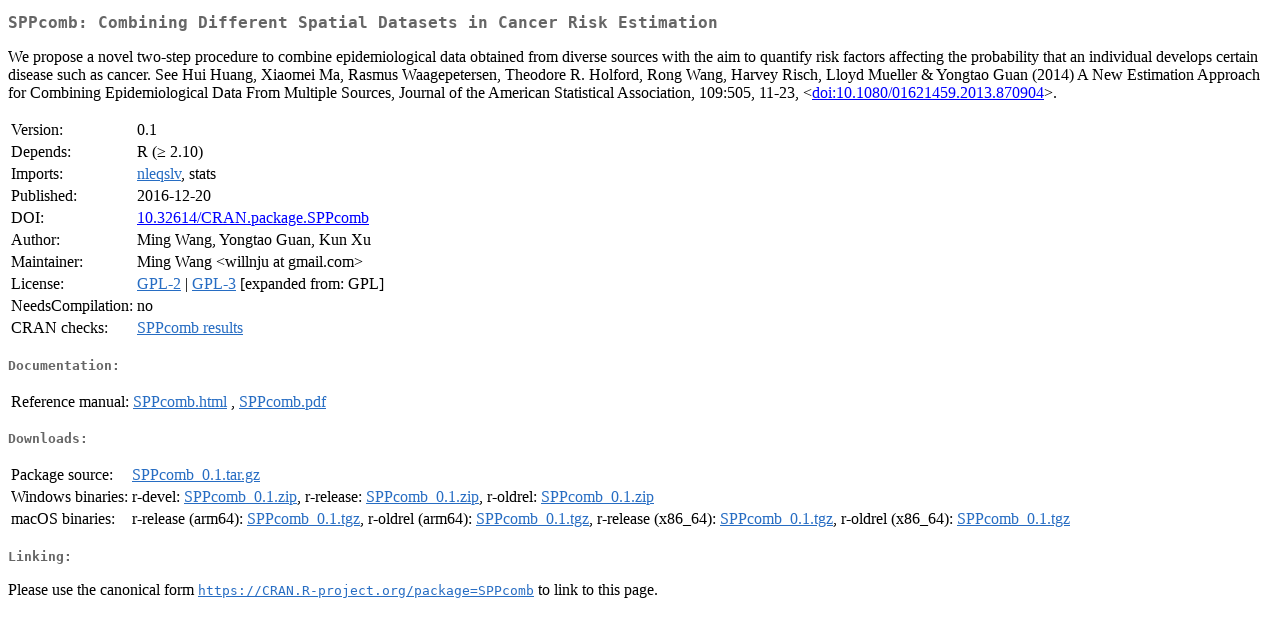

--- FILE ---
content_type: text/html
request_url: http://cran.auckland.ac.nz/web/packages/SPPcomb/index.html
body_size: 1629
content:
<!DOCTYPE html>
<html>
<head>
<title>CRAN: Package SPPcomb</title>
<link rel="canonical" href="https://CRAN.R-project.org/package=SPPcomb"/>
<link rel="stylesheet" type="text/css" href="../../CRAN_web.css" />
<meta http-equiv="Content-Type" content="text/html; charset=utf-8" />
<meta name="viewport" content="width=device-width, initial-scale=1.0, user-scalable=yes"/>
<meta name="DC.identifier" content="https://CRAN.R-project.org/package=SPPcomb" />
<meta name="DC.publisher" content="Comprehensive R Archive Network (CRAN)" />
<meta name="twitter:card" content="summary" />
<meta property="og:title" content="SPPcomb: Combining Different Spatial Datasets in Cancer Risk Estimation" />
<meta property="og:description" content="We propose a novel two-step procedure to combine epidemiological data obtained from diverse sources with the aim to quantify risk factors affecting the probability that an individual develops certain disease such as cancer. See Hui Huang, Xiaomei Ma, Rasmus Waagepetersen, Theodore R. Holford, Rong Wang, Harvey Risch, Lloyd Mueller &amp;amp; Yongtao Guan (2014) A New Estimation Approach for Combining Epidemiological Data From Multiple Sources, Journal of the American Statistical Association, 109:505, 11-23, &amp;lt;&lt;a href=&quot;https://doi.org/10.1080%2F01621459.2013.870904&quot; target=&quot;_top&quot;&gt;doi:10.1080/01621459.2013.870904&lt;/a&gt;&amp;gt;." />
<meta property="og:image" content="https://CRAN.R-project.org/CRANlogo.png" />
<meta property="og:type" content="website" />
<meta property="og:url" content="https://CRAN.R-project.org/package=SPPcomb" />
<style type="text/css">
  table td { vertical-align: top; }
</style>
</head>
<body>
<div class="container">
<h2>SPPcomb: Combining Different Spatial Datasets in Cancer Risk Estimation</h2>
<p>We propose a novel two-step procedure to combine epidemiological
    data obtained from diverse sources with the aim to quantify risk factors
    affecting the probability that an individual develops certain disease such as
    cancer. See  Hui Huang, Xiaomei Ma, Rasmus Waagepetersen, Theodore R. Holford,
    Rong Wang, Harvey Risch, Lloyd Mueller &amp; Yongtao Guan (2014) A New Estimation Approach
    for Combining Epidemiological Data From Multiple Sources, Journal of the American Statistical
    Association, 109:505, 11-23,  &lt;<a href="https://doi.org/10.1080%2F01621459.2013.870904" target="_top">doi:10.1080/01621459.2013.870904</a>&gt;.</p>
<table>
<tr>
<td>Version:</td>
<td>0.1</td>
</tr>
<tr>
<td>Depends:</td>
<td>R (&ge; 2.10)</td>
</tr>
<tr>
<td>Imports:</td>
<td><a href="../nleqslv/index.html"><span class="CRAN">nleqslv</span></a>, stats</td>
</tr>
<tr>
<td>Published:</td>
<td>2016-12-20</td>
</tr>
<tr>
<td>DOI:</td>
<td><a href="https://doi.org/10.32614/CRAN.package.SPPcomb">10.32614/CRAN.package.SPPcomb</a></td>
</tr>
<tr>
<td>Author:</td>
<td>Ming Wang, Yongtao Guan, Kun Xu</td>
</tr>
<tr>
<td>Maintainer:</td>
<td>Ming Wang  &#x3c;&#x77;&#x69;&#x6c;&#x6c;&#x6e;&#x6a;&#x75;&#x20;&#x61;&#x74;&#x20;&#x67;&#x6d;&#x61;&#x69;&#x6c;&#x2e;&#x63;&#x6f;&#x6d;&#x3e;</td>
</tr>
<tr>
<td>License:</td>
<td><a href="../../licenses/GPL-2"><span class="CRAN">GPL-2</span></a> | <a href="../../licenses/GPL-3"><span class="CRAN">GPL-3</span></a> [expanded from: GPL]</td>
</tr>
<tr>
<td>NeedsCompilation:</td>
<td>no</td>
</tr>
<tr>
<td>CRAN&nbsp;checks:</td>
<td><a href="../../checks/check_results_SPPcomb.html"><span class="CRAN">SPPcomb results</span></a></td>
</tr>
</table>
<h4>Documentation:</h4>
<table>
<tr>
<td>Reference&nbsp;manual:</td>
<td>
 <a href="refman/SPPcomb.html"><span class="CRAN">SPPcomb.html</span></a> ,  <a href="SPPcomb.pdf"><span class="CRAN">SPPcomb.pdf</span></a> 
</td>
</tr>
</table>
<h4>Downloads:</h4>
<table>
<tr>
<td> Package&nbsp;source: </td>
<td> <a href="../../../src/contrib/SPPcomb_0.1.tar.gz"> <span class="CRAN"> SPPcomb_0.1.tar.gz </span> </a> </td>
</tr>
<tr>
<td> Windows&nbsp;binaries: </td>
<td> r-devel: <a href="../../../bin/windows/contrib/4.6/SPPcomb_0.1.zip"><span class="CRAN">SPPcomb_0.1.zip</span></a>, r-release: <a href="../../../bin/windows/contrib/4.5/SPPcomb_0.1.zip"><span class="CRAN">SPPcomb_0.1.zip</span></a>, r-oldrel: <a href="../../../bin/windows/contrib/4.4/SPPcomb_0.1.zip"><span class="CRAN">SPPcomb_0.1.zip</span></a> </td>
</tr>
<tr>
<td> macOS&nbsp;binaries: </td>
<td> r-release (arm64): <a href="../../../bin/macosx/big-sur-arm64/contrib/4.5/SPPcomb_0.1.tgz"><span class="CRAN">SPPcomb_0.1.tgz</span></a>, r-oldrel (arm64): <a href="../../../bin/macosx/big-sur-arm64/contrib/4.4/SPPcomb_0.1.tgz"><span class="CRAN">SPPcomb_0.1.tgz</span></a>, r-release (x86_64): <a href="../../../bin/macosx/big-sur-x86_64/contrib/4.5/SPPcomb_0.1.tgz"><span class="CRAN">SPPcomb_0.1.tgz</span></a>, r-oldrel (x86_64): <a href="../../../bin/macosx/big-sur-x86_64/contrib/4.4/SPPcomb_0.1.tgz"><span class="CRAN">SPPcomb_0.1.tgz</span></a> </td>
</tr>
</table>
<h4>Linking:</h4>
<p>Please use the canonical form
<a href="https://CRAN.R-project.org/package=SPPcomb"><span class="CRAN"><samp>https://CRAN.R-project.org/package=SPPcomb</samp></span></a>
to link to this page.</p>
</div>
</body>
</html>
